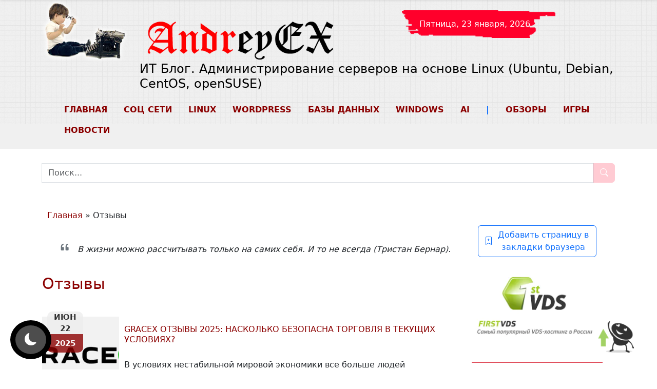

--- FILE ---
content_type: text/html; charset=UTF-8
request_url: https://andreyex.ru/category/otzyvy/
body_size: 19039
content:
<!DOCTYPE html><html lang="ru"><head><meta name="viewport" content="initial-scale=1.0, width=device-width"><meta charset="UTF-8"><meta name='robots' content='index, follow, max-image-preview:large, max-snippet:-1, max-video-preview:-1' /> <!-- This site is optimized with the Yoast SEO plugin v26.5 - https://yoast.com/wordpress/plugins/seo/ --><link media="all" href="https://andreyex.ru/wp-content/cache/autoptimize/autoptimize_8b9e05421a66006a1b4fbde923bd3594.php" rel="stylesheet"><link media="screen" href="https://andreyex.ru/wp-content/cache/autoptimize/autoptimize_43a172e34b4aa2a76201c5890ab4fd81.php" rel="stylesheet"><title>Архивы Отзывы | ИТ Блог. Администрирование серверов на основе Linux (Ubuntu, Debian, CentOS, openSUSE)</title><link rel="canonical" href="https://andreyex.ru/category/otzyvy/" /><meta property="og:locale" content="ru_RU" /><meta property="og:type" content="article" /><meta property="og:title" content="Архивы Отзывы | ИТ Блог. Администрирование серверов на основе Linux (Ubuntu, Debian, CentOS, openSUSE)" /><meta property="og:url" content="https://andreyex.ru/category/otzyvy/" /><meta property="og:site_name" content="ИТ Блог. Администрирование серверов на основе Linux (Ubuntu, Debian, CentOS, openSUSE)" /><meta property="og:image" content="https://andreyex.ru/wp-content/uploads/2019/11/effect_mini_foto-e1574257794476.png" /><meta property="og:image:width" content="267" /><meta property="og:image:height" content="200" /><meta property="og:image:type" content="image/png" /><meta name="twitter:card" content="summary_large_image" /> <script type="application/ld+json" class="yoast-schema-graph">{"@context":"https://schema.org","@graph":[{"@type":"CollectionPage","@id":"https://andreyex.ru/category/otzyvy/","url":"https://andreyex.ru/category/otzyvy/","name":"Архивы Отзывы | ИТ Блог. Администрирование серверов на основе Linux (Ubuntu, Debian, CentOS, openSUSE)","isPartOf":{"@id":"https://andreyex.ru/#website"},"primaryImageOfPage":{"@id":"https://andreyex.ru/category/otzyvy/#primaryimage"},"image":{"@id":"https://andreyex.ru/category/otzyvy/#primaryimage"},"thumbnailUrl":"https://andreyex.ru/wp-content/uploads/2025/06/Gracex.png","breadcrumb":{"@id":"https://andreyex.ru/category/otzyvy/#breadcrumb"},"inLanguage":"ru-RU"},{"@type":"ImageObject","inLanguage":"ru-RU","@id":"https://andreyex.ru/category/otzyvy/#primaryimage","url":"https://andreyex.ru/wp-content/uploads/2025/06/Gracex.png","contentUrl":"https://andreyex.ru/wp-content/uploads/2025/06/Gracex.png","width":770,"height":330,"caption":"Gracex"},{"@type":"BreadcrumbList","@id":"https://andreyex.ru/category/otzyvy/#breadcrumb","itemListElement":[{"@type":"ListItem","position":1,"name":"Главная","item":"https://andreyex.ru/"},{"@type":"ListItem","position":2,"name":"Отзывы"}]},{"@type":"WebSite","@id":"https://andreyex.ru/#website","url":"https://andreyex.ru/","name":"ИТ Блог. Администрирование серверов на основе Linux (Ubuntu, Debian, CentOS, openSUSE)","description":"Администрирование серверов, базы данных и приложений, новости, обзоры","publisher":{"@id":"https://andreyex.ru/#/schema/person/685a264af7f77c30222ddc2f0a2fd398"},"potentialAction":[{"@type":"SearchAction","target":{"@type":"EntryPoint","urlTemplate":"https://andreyex.ru/?s={search_term_string}"},"query-input":{"@type":"PropertyValueSpecification","valueRequired":true,"valueName":"search_term_string"}}],"inLanguage":"ru-RU"},{"@type":["Person","Organization"],"@id":"https://andreyex.ru/#/schema/person/685a264af7f77c30222ddc2f0a2fd398","name":"AndreyEx","image":{"@type":"ImageObject","inLanguage":"ru-RU","@id":"https://andreyex.ru/#/schema/person/image/","url":"https://andreyex.ru/wp-content/uploads/2019/11/cropped-effect_mini_foto-e1574257794476-1.png","contentUrl":"https://andreyex.ru/wp-content/uploads/2019/11/cropped-effect_mini_foto-e1574257794476-1.png","width":512,"height":512,"caption":"AndreyEx"},"logo":{"@id":"https://andreyex.ru/#/schema/person/image/"},"sameAs":["https://andreyex.ru"]}]}</script> <!-- / Yoast SEO plugin. --><link rel='dns-prefetch' href='//yastatic.net' /><style type="text/css">.mistape-test, .mistape_mistake_inner {color: #E42029 !important;}
			#mistape_dialog h2::before, #mistape_dialog .mistape_action, .mistape-letter-back {background-color: #E42029 !important; }
			#mistape_reported_text:before, #mistape_reported_text:after {border-color: #E42029 !important;}
            .mistape-letter-front .front-left {border-left-color: #E42029 !important;}
            .mistape-letter-front .front-right {border-right-color: #E42029 !important;}
            .mistape-letter-front .front-bottom, .mistape-letter-back > .mistape-letter-back-top, .mistape-letter-top {border-bottom-color: #E42029 !important;}
            .mistape-logo svg {fill: #E42029 !important;}</style><style id='wp-img-auto-sizes-contain-inline-css' type='text/css'>img:is([sizes=auto i],[sizes^="auto," i]){contain-intrinsic-size:3000px 1500px}
/*# sourceURL=wp-img-auto-sizes-contain-inline-css */</style><style id='classic-theme-styles-inline-css' type='text/css'>/*! This file is auto-generated */
.wp-block-button__link{color:#fff;background-color:#32373c;border-radius:9999px;box-shadow:none;text-decoration:none;padding:calc(.667em + 2px) calc(1.333em + 2px);font-size:1.125em}.wp-block-file__button{background:#32373c;color:#fff;text-decoration:none}
/*# sourceURL=/wp-includes/css/classic-themes.min.css */</style><style id='wp-polls-inline-css' type='text/css'>.wp-polls .pollbar {
	margin: 1px;
	font-size: 8px;
	line-height: 10px;
	height: 10px;
	background-image: url('https://andreyex.ru/wp-content/plugins/wp-polls/images/default_gradient/pollbg.gif');
	border: 1px solid #c8c8c8;
}

/*# sourceURL=wp-polls-inline-css */</style><style id='fancybox-inline-css' type='text/css'>#fancybox-outer{background:#ffffff}#fancybox-content{background:#ffffff;border-color:#ffffff;color:#000000;}#fancybox-title,#fancybox-title-float-main{color:#fff}
/*# sourceURL=fancybox-inline-css */</style><style>#dark-mode-toggle {
            position: fixed;
            bottom: 20px;
            left: 20px;
            z-index: 1000;
            background-color: black;
            border: none;
            font-size: 24px;
            padding: 10px;			
            border-radius: 50%;
            transition: all 0.3s ease;
            box-sizing: border-box; /* Убедимся, что размеры кнопки не будут меняться */
            display: flex;
            justify-content: center;
            align-items: center;
        }
		
		i.bi.bi-moon-fill, i.bi.bi-sun-fill {
			width: 40px;
		}

        #dark-mode-toggle:hover {
            background-color: rgba(255, 255, 255, 0.2);
            transform: scale(1.1);
        }

        #dark-mode-toggle:active {
            position: fixed;
            bottom: 20px;
            left: 20px;
            background-color: rgba(255, 255, 255, 0.2);
            transform: scale(1.1);
        }

        .icon-wrapper {
            display: flex;
            padding: 10px;
            border-radius: 50%;
            background-color: rgba(255, 255, 255, 0.3); /* Полупрозрачный фон для выделения */
            transition: background-color 0.3s ease;
        }

        #dark-mode-toggle:hover .icon-wrapper {
            background-color: rgba(255, 255, 255, 0.5); /* Более яркий фон при наведении */
        }

        #dark-mode-toggle i {
            transition: transform 0.3s ease;
        }

        .dark-mode #dark-mode-toggle i {
            transform: rotate(180deg); /* Поворот иконки */
        }</style> <script>document.addEventListener('DOMContentLoaded', function() {
        var width = window.innerWidth;
        document.cookie = "screen_width=" + width + "; path=/";
    });</script> <!-- Yandex.Metrika counter --> <script type="text/javascript">(function(m,e,t,r,i,k,a){
            m[i] = m[i] || function(){(m[i].a = m[i].a || []).push(arguments)};
            m[i].l = 1 * new Date();
            for (var j = 0; j < document.scripts.length; j++) {
                if (document.scripts[j].src === r) { return; }
            }
            k = e.createElement(t);
            a = e.getElementsByTagName(t)[0];
            k.async = 1;
            k.src = r;
            a.parentNode.insertBefore(k, a);
        })(window, document, "script", "https://mc.yandex.ru/metrika/tag.js", "ym");

        ym(12704389, "init", {
            clickmap: true,
            trackLinks: true,
            accurateTrackBounce: true,
            webvisor: true
        });</script> <noscript><div><img src="https://mc.yandex.ru/watch/12704389" style="position:absolute; left:-9999px;" alt="" /></div></noscript> <!-- /Yandex.Metrika counter --><div class="yandex_rtb" id="yandex_rtb_header"></div><style>/* Стиль для удалённых ссылок */
.removed_link, a.removed_link {
    pointer-events: none;          /* отключаем клики */
    cursor: not-allowed;           /* курсор запрещено */
    color: #6c757d !important;     /* серый Bootstrap */
    opacity: 0.65;                 /* приглушаем */
    display: inline-flex;
    align-items: center;
    text-decoration: none;         /* без подчеркивания */
}					

/* Добавляем иконку Bootstrap Icons через псевдоэлемент */
.removed_link, a.removed_link::before {
    font-family: "bootstrap-icons";
    content: "\f5c7";   /* bi-link-slash */
    font-size: 1rem;
    margin-right: 0.4rem;
    line-height: 1;
}</style><!-- Нет версии AMPHTML для этого URL. --><link rel="icon" href="https://andreyex.ru/wp-content/uploads/2025/05/cropped-logo-first-ex-32x32.png" sizes="32x32" /><link rel="icon" href="https://andreyex.ru/wp-content/uploads/2025/05/cropped-logo-first-ex-192x192.png" sizes="192x192" /><link rel="apple-touch-icon" href="https://andreyex.ru/wp-content/uploads/2025/05/cropped-logo-first-ex-180x180.png" /><meta name="msapplication-TileImage" content="https://andreyex.ru/wp-content/uploads/2025/05/cropped-logo-first-ex-270x270.png" /> <!-- JSON-LD для поисковой формы --> <script type="application/ld+json">{
      "@context": "https://schema.org",
      "@type": "WebSite",
      "url": "https://andreyex.ru/",
      "potentialAction": {
        "@type": "SearchAction",
        "target": "https://andreyex.ru/?s=search_term_string",
        "query-input": "required name=search_term_string"
      }
    }</script> </head><body class="archive category category-otzyvy category-5048 wp-theme-sunrain"> <!-- Yandex.RTB --> <script>window.yaContextCb = window.yaContextCb || [];</script> <script src="https://yandex.ru/ads/system/context.js" async></script> <script>//		window.YANDEX_ADS_ENABLED = false;</script> <meta name="goodjo" content="9a56d0f799ec98d119486b2e0c441747" /><div id="header"><div class="container"><div class="row"> <!-- Логотип --><div class="logotip col-12 col-lg-2"> <!-- Логотип сразу в img для LCP --> <a href="https://andreyex.ru/" title="ИТ Блог. Администрирование серверов на основе Linux (Ubuntu, Debian, CentOS, openSUSE)"> <img src="https://andreyex.ru/wp-content/themes/sunrain/images/logo/andreyex.logo.webp" alt="ИТ Блог. Администрирование серверов на основе Linux (Ubuntu, Debian, CentOS, openSUSE)" class="site-logo-img"> </a></div> <!-- Контент шапки --><div class="col-12 col-lg-10"><div id="header-content"><div class="row"> <!-- Дата и праздники --><div class="col-12 col-md-6 col-lg-5"> <a href="https://andreyex.ru/" title="Ссылка на главную страницу" class="site-logo" data-bg="https://andreyex.ru/wp-content/themes/sunrain/images/logo.png"><div class="pricol"></div> </a></div><div class="col-12 col-md-6 col-lg-7"><div class="date-head" data-bg="https://andreyex.ru/wp-content/themes/sunrain/images/edata.png"><div class="date-text-head">Пятница, 23 января, 2026</div></div></div></div> <!-- Заголовок сайта --><div class="site-title-hidden"> <a href="https://andreyex.ru/" title="ИТ Блог. Администрирование серверов на основе Linux (Ubuntu, Debian, CentOS, openSUSE)" rel="home">ИТ Блог. Администрирование серверов на основе Linux (Ubuntu, Debian, CentOS, openSUSE)</a></div><div class="site-title">ИТ Блог. Администрирование серверов на основе Linux (Ubuntu, Debian, CentOS, openSUSE)</div></div></div></div> <!-- Меню --><div class="navbar-head"><div class="container"><nav class="navbar navbar-expand-lg navbar-light"><ul class="nav nav-pills"><li class="nav-item"> <a class="nav-link" title="Социальные сети" href="https://andreyex.ru/">Главная</a></li><li class="nav-item"> <a class="nav-link" title="Социальные сети" href="https://andreyex.ru/category/socialnye-seti/">Соц сети</a></li><li class="nav-item nav-item active"> <a class="nav-link" title="Учебное пособие по Linux" href="https://andreyex.ru/category/linux/">Linux</a></li><li class="nav-item"> <a class="nav-link" title="Учебное пособие по Wordpress" href="https://andreyex.ru/category/wordpress/">Wordpress</a></li><li class="nav-item"> <a class="nav-link" title="Базы данных" href="https://andreyex.ru/category/bazy-dannyx/">Базы данных</a></li><li class="nav-item"> <a class="nav-link" title="Новости по Windows" href="https://andreyex.ru/category/microsoft/windows/">Windows</a></li><li class="nav-item"> <a class="nav-link" title="Новости по искуственному интеллекту" href="https://andreyex.ru/tag/iskusstvennyj-intelekt/">AI</a></li><li class="nav-item disabled"> <span class="nav-link">|</span></li><li class="nav-item"> <a class="nav-link" title="Различные обзоры" href="https://andreyex.ru/category/obzory/">Обзоры</a></li><li class="nav-item"> <a class="nav-link" title="Различные обзоры" href="https://andreyex.ru/category/igry/">Игры</a></li><li class="nav-item"> <a class="nav-link" title="Новости информационных технологий" href="https://andreyex.ru/category/novosti/">Новости</a></li></ul></div></nav></div><!-- header --></div></div></div><div id="floating-panel" class="floating-panel shadow-sm"><div class="container d-flex justify-content-between align-items-center py-2"> <a href="https://andreyex.ru/" class="d-flex align-items-center text-decoration-none"> <noscript><img src="https://andreyex.ru/wp-content/themes/sunrain/images/logo/andreyex.logo.webp" alt="Логотип" style="height: 40px; width: 100%;" class="me-2"></noscript><img src='data:image/svg+xml,%3Csvg%20xmlns=%22http://www.w3.org/2000/svg%22%20viewBox=%220%200%20210%20140%22%3E%3C/svg%3E' data-src="https://andreyex.ru/wp-content/themes/sunrain/images/logo/andreyex.logo.webp" alt="Логотип" style="height: 40px; width: 100%;" class="lazyload me-2"> </a><div class="d-none d-md-block"><div class="container"><nav class="navbar navbar-expand-lg navbar-light"><ul class="nav nav-pills"><li class="nav-item"> <a class="nav-link" title="Социальные сети" href="https://andreyex.ru/">Главная</a></li><li class="nav-item"> <a class="nav-link" title="Социальные сети" href="https://andreyex.ru/category/socialnye-seti/">Соц сети</a></li><li class="nav-item nav-item active"> <a class="nav-link" title="Учебное пособие по Linux" href="https://andreyex.ru/category/linux/">Linux</a></li><li class="nav-item"> <a class="nav-link" title="Учебное пособие по Wordpress" href="https://andreyex.ru/category/wordpress/">Wordpress</a></li><li class="nav-item"> <a class="nav-link" title="Базы данных" href="https://andreyex.ru/category/bazy-dannyx/">Базы данных</a></li><li class="nav-item"> <a class="nav-link" title="Новости по Windows" href="https://andreyex.ru/category/microsoft/windows/">Windows</a></li><li class="nav-item"> <a class="nav-link" title="Новости по искуственному интеллекту" href="https://andreyex.ru/tag/iskusstvennyj-intelekt/">AI</a></li><li class="nav-item disabled"> <span class="nav-link">|</span></li><li class="nav-item"> <a class="nav-link" title="Различные обзоры" href="https://andreyex.ru/category/obzory/">Обзоры</a></li><li class="nav-item"> <a class="nav-link" title="Различные обзоры" href="https://andreyex.ru/category/igry/">Игры</a></li><li class="nav-item"> <a class="nav-link" title="Новости информационных технологий" href="https://andreyex.ru/category/novosti/">Новости</a></li></ul></div></nav></div><!-- header --></div></div></div><div class="container ads"><div class="display-posts-listing col-12"> <!-- <script type="text/javascript" async src="/files/andreyex.js"></script> --></div></div><div style="padding: 0;" class="container"><div class="container my-2 position-relative"><form method="get" id="searchform" action="https://andreyex.ru/"><div class="input-group"> <span id="searchSpinner" class="input-group-text d-none"> <span class="spinner-border spinner-border-sm text-primary" role="status" aria-hidden="true"></span> </span> <input type="text" class="form-control" name="s" id="searchInput" placeholder="Поиск..." autocomplete="off"> <button type="submit" class="btn btn-primary" disabled id="searchButton" aria-label="Поиск"> <i class="bi bi-search"></i> </button></div></form><ul id="searchSuggestions" class="list-group position-absolute w-100 mt-1 shadow" style="z-index:1000; display:none;"></ul></div> <script>document.addEventListener('DOMContentLoaded', function () {
    const input = document.getElementById('searchInput');
    const button = document.getElementById('searchButton');
    const suggestions = document.getElementById('searchSuggestions');

    function toggleButtonState() {
        button.disabled = input.value.trim().length < 3;
    }

    function renderSuggestions(items) {
        suggestions.innerHTML = '';
        if (!items.length) {
            suggestions.style.display = 'none';
            return;
        }

        items.forEach(item => {
            const a = document.createElement('a');
            a.href = item.url;
            a.className = 'list-group-item list-group-item-action d-flex align-items-start gap-2';

            const date = item.date
                ? new Date(item.date).toLocaleDateString('ru-RU')
                : '';

            a.innerHTML = `
                <img src="${item.image}" alt="" width="40" height="40" loading="lazy"
                     onerror="this.src='https://andreyex.ru/wp-content/uploads/2025/05/effect_mini_foto-50-37.webp'; this.onerror=null;">

                <div class="flex-grow-1">
                    <div class="fw-semibold">${item.title}</div>
                    ${date ? `<small class="text-muted">${date}</small>` : ''}
                </div>
            `;

            suggestions.appendChild(a);
        });

        suggestions.style.display = 'block';
    }

    input.addEventListener('input', function () {
        toggleButtonState();

        const term = input.value.trim();
        if (term.length < 3) {
            suggestions.style.display = 'none';
            return;
        }

        fetch(`${ajaxurl}?action=custom_live_search&nonce=${customLiveSearch.nonce}&term=${encodeURIComponent(term)}`)
            .then(response => response.json())
            .then(data => renderSuggestions(data))
            .catch(() => suggestions.style.display = 'none');
    });

    document.addEventListener('click', function (e) {
        if (!suggestions.contains(e.target) && e.target !== input) {
            suggestions.style.display = 'none';
        }
    });

    toggleButtonState();
});

document.addEventListener("DOMContentLoaded", function() {
    const panel = document.querySelector(".floating-panel");
    if (!panel) return;

    let lastScroll = 0;
    const delta = 10; // порог чувствительности
    let ticking = false;

    window.addEventListener("scroll", function() {
        if (!ticking) {
            window.requestAnimationFrame(() => {
                const current = window.scrollY;

                // если прокрутка меньше 100px — скрываем панель
                if (current < 100) {
                    panel.classList.remove("visible");
                } else if (current > lastScroll + delta) {
                    // прокрутка вниз — скрыть
                    panel.classList.remove("visible");
                } else if (current < lastScroll - delta) {
                    // прокрутка вверх — показать
                    panel.classList.add("visible");
                }

                lastScroll = current;
                ticking = false;
            });
            ticking = true;
        }
    });
});</script> <style>.search-btn {
    transition: background-color 0.3s ease, transform 0.2s ease, box-shadow 0.3s ease;
}

.search-btn:hover {
    background-color: #004080;
    transform: scale(1.05);
    box-shadow: 0 4px 10px rgba(0, 0, 0, 0.2);
}</style> <script>document.addEventListener("DOMContentLoaded", function() {
    const panel = document.querySelector(".floating-panel");
    if (!panel) return;

    let lastScroll = 0;
    window.addEventListener("scroll", function() {
        const current = window.scrollY;

        if (current > 150 && current > lastScroll) {
            panel.classList.add("show");
        } else if (current < 50) {
            panel.classList.remove("show");
        }
        lastScroll = current;
    });
});</script> <div class="container py-4"><div id="content" class="row height-master"><div class="row"><div class="col-12 col-lg-9"><div class="mb-3"><p id="breadcrumbs"><span><span><a href="https://andreyex.ru/">Главная</a></span> » <span class="breadcrumb_last" aria-current="page">Отзывы</span></span></p></div><div class="alert fade-in-quote text-end bg-body" id="random-quote"> <i class="bi bi-quote fs-4 me-2 text-secondary" aria-hidden="true"></i> <span class="fst-italic"></span></div><h1 class="arc-post-title mb-3">Отзывы</h1><div class="reclama_head" style="max-height: 150px; display: block;"> <!-- Yandex.RTB R-A-293703-30 --><div id="yandex_rtb_R-A-293703-30"></div> <script>if (Array.isArray(window.yaContextCb)) {
window.yaContextCb.push(()=>{
	Ya.Context.AdvManager.render({
		"blockId": "R-A-293703-30",
		"renderTo": "yandex_rtb_R-A-293703-30"
	})
})
}</script> </div><div class="text-end mb-3"></div><div style="text-align: -webkit-right;"></div><div style="font-size: 14px; margin-bottom: 30px; text-align: end;"></div><div id="page-nav" class="d-flex justify-content-between mb-3"></div><div class="listing-item" id="post-list"><div class="post-date timeago" aria-hidden="true" itemprop="datePublished"><span class="post-month"> Июн </span> <span class="post-day"> 22 </span> <span class="post-year"> 2025 </span></div> <a class="image front_thumb_image" href="https://andreyex.ru/stati-partnerov/birzha/gracex-otzyvy-2025-naskolko-bezopasna-torgovlya-v-tekushhih-usloviyah/" title="Gracex отзывы 2025: насколько безопасна торговля в текущих условиях?" alt="ИТ Блог. Администрирование серверов на основе Linux (Ubuntu, Debian, CentOS, openSUSE)"> <noscript><img width="150" height="150" src="https://andreyex.ru/wp-content/uploads/2025/06/Gracex-150x150.webp" class="card-img-list wp-post-image" alt="Gracex" onerror="this.src=&#039;https://andreyex.ru/wp-content/themes/sunrain/images/effect_mini_foto.webp&#039;" loading="lazy" decoding="async" /></noscript><img width="150" height="150" src='data:image/svg+xml,%3Csvg%20xmlns=%22http://www.w3.org/2000/svg%22%20viewBox=%220%200%20150%20150%22%3E%3C/svg%3E' data-src="https://andreyex.ru/wp-content/uploads/2025/06/Gracex-150x150.webp" class="lazyload card-img-list wp-post-image" alt="Gracex" onerror="this.src=&#039;https://andreyex.ru/wp-content/themes/sunrain/images/effect_mini_foto.webp&#039;" loading="lazy" decoding="async" /> </a> <a class="title" href="https://andreyex.ru/stati-partnerov/birzha/gracex-otzyvy-2025-naskolko-bezopasna-torgovlya-v-tekushhih-usloviyah/"><h3>Gracex отзывы 2025: насколько безопасна торговля в текущих условиях?</h3></a><div class="excerpt"> В условиях нестабильной мировой экономики все больше людей задумываются о сохранении и приумножении своего капитала через инвестиционные платформы. Среди множества предложений на рынке внимание многих трейдеров и инвесторов привлекает платформа Gracex. В этой статье разберемся, какие отзывы о Gracex в 2025 году преобладают, насколько безопасна торговля, и что важно знать перед регистрацией на платформе. &nbsp;</div><div class="clear"></div><div class="up-bottom-border"> <span class="col-xs-12 col-sm-12 col-md-6 col-lg-6 d-md-block post-tag"> <em>Тэги:</em> , <a href="https://andreyex.ru/tag/broker/" rel="tag">брокер</a>, <a href="https://andreyex.ru/tag/trejdery/" rel="tag">трейдеры</a> </span> <span class="col-xs-12 col-sm-12 col-md-6 col-lg-6 d-md-block post-category"> <em>Категории:</em> <a href="https://andreyex.ru/category/stati-partnerov/birzha/" rel="category tag">Биржа</a>, <a href="https://andreyex.ru/category/otzyvy/" rel="category tag">Отзывы</a>, <a href="https://andreyex.ru/category/stati-partnerov/" rel="category tag">Статьи партнеров</a> </span> <span class="post-edit"> </span></div></div><div class="listing-item" id="post-list"><div class="post-date timeago" aria-hidden="true" itemprop="datePublished"><span class="post-month"> Дек </span> <span class="post-day"> 04 </span> <span class="post-year"> 2024 </span></div> <a class="image front_thumb_image" href="https://andreyex.ru/otzyvy/vliyanie-otzyvov-na-pokupatelskuyu-sposobnost-kejs-ozon/" title="Влияние отзывов на покупательскую способность: кейс Ozon" alt="ИТ Блог. Администрирование серверов на основе Linux (Ubuntu, Debian, CentOS, openSUSE)"> <noscript><img width="150" height="150" src="https://andreyex.ru/wp-content/uploads/2024/12/Vliyanie-otzyvov-na-pokupatelskuyu-sposobnost-150x150.webp" class="card-img-list wp-post-image" alt="Влияние отзывов на покупательскую способность" onerror="this.src=&#039;https://andreyex.ru/wp-content/themes/sunrain/images/effect_mini_foto.webp&#039;" loading="lazy" decoding="async" /></noscript><img width="150" height="150" src='data:image/svg+xml,%3Csvg%20xmlns=%22http://www.w3.org/2000/svg%22%20viewBox=%220%200%20150%20150%22%3E%3C/svg%3E' data-src="https://andreyex.ru/wp-content/uploads/2024/12/Vliyanie-otzyvov-na-pokupatelskuyu-sposobnost-150x150.webp" class="lazyload card-img-list wp-post-image" alt="Влияние отзывов на покупательскую способность" onerror="this.src=&#039;https://andreyex.ru/wp-content/themes/sunrain/images/effect_mini_foto.webp&#039;" loading="lazy" decoding="async" /> </a> <a class="title" href="https://andreyex.ru/otzyvy/vliyanie-otzyvov-na-pokupatelskuyu-sposobnost-kejs-ozon/"><h3>Влияние отзывов на покупательскую способность: кейс Ozon</h3></a><div class="excerpt"> В эпоху цифровой коммерции, когда выбор товаров практически неограничен, покупатели все чаще полагаются на отзывы других пользователей при принятии решения о покупке. Платформы электронной коммерции, такие как Ozon, активно используют этот инструмент для повышения доверия к своим товарам и увеличения продаж. В данной статье мы рассмотрим, как отзывы влияют на покупательскую способность на примере Ozon</div><div class="clear"></div><div class="up-bottom-border"> <span class="col-xs-12 col-sm-12 col-md-6 col-lg-6 d-md-block post-tag"> <em>Тэги:</em> </span> <span class="col-xs-12 col-sm-12 col-md-6 col-lg-6 d-md-block post-category"> <em>Категории:</em> <a href="https://andreyex.ru/category/otzyvy/" rel="category tag">Отзывы</a>, <a href="https://andreyex.ru/category/stati-partnerov/pokupki/" rel="category tag">Покупки</a>, <a href="https://andreyex.ru/category/stati/" rel="category tag">Статьи</a>, <a href="https://andreyex.ru/category/stati-partnerov/" rel="category tag">Статьи партнеров</a> </span> <span class="post-edit"> </span></div><div class="reclama_head" style="max-height: 150px; display: block;"> <!-- Yandex.RTB R-A-293703-32 --><div id="yandex_rtb_R-A-293703-32"></div> <script>if (Array.isArray(window.yaContextCb)) {
window.yaContextCb.push(()=>{
	Ya.Context.AdvManager.render({
		"blockId": "R-A-293703-32",
		"renderTo": "yandex_rtb_R-A-293703-32"
	})
})
}</script> </div></div><div class="listing-item" id="post-list"><div class="post-date timeago" aria-hidden="true" itemprop="datePublished"><span class="post-month"> Апр </span> <span class="post-day"> 26 </span> <span class="post-year"> 2022 </span></div> <a class="image front_thumb_image" href="https://andreyex.ru/stati-partnerov/birzha/otzyv-o-birzhe-trafika-seotraff/" title="Отзыв о бирже трафика seotraff" alt="ИТ Блог. Администрирование серверов на основе Linux (Ubuntu, Debian, CentOS, openSUSE)"> <noscript><img width="150" height="150" src="https://andreyex.ru/wp-content/uploads/2022/04/Otzyv-o-birzhe-trafika-seotraff-150x150.webp" class="card-img-list wp-post-image" alt="Отзыв о бирже трафика seotraff" onerror="this.src=&#039;https://andreyex.ru/wp-content/themes/sunrain/images/effect_mini_foto.webp&#039;" loading="lazy" decoding="async" /></noscript><img width="150" height="150" src='data:image/svg+xml,%3Csvg%20xmlns=%22http://www.w3.org/2000/svg%22%20viewBox=%220%200%20150%20150%22%3E%3C/svg%3E' data-src="https://andreyex.ru/wp-content/uploads/2022/04/Otzyv-o-birzhe-trafika-seotraff-150x150.webp" class="lazyload card-img-list wp-post-image" alt="Отзыв о бирже трафика seotraff" onerror="this.src=&#039;https://andreyex.ru/wp-content/themes/sunrain/images/effect_mini_foto.webp&#039;" loading="lazy" decoding="async" /> </a> <a class="title" href="https://andreyex.ru/stati-partnerov/birzha/otzyv-o-birzhe-trafika-seotraff/"><h3>Отзыв о бирже трафика seotraff</h3></a><div class="excerpt"> Здравствуйте! Полгода назад удалось открыть интернет магазин по продаже курительных смесей. Однако после месяца работы обнаружил, что мой сервис остаётся малопосещаемым. Сначала попробовал самостоятельно начать продвижение своего ресурса, но быстро понял, что лучше всего довериться профессионалам. От своих друзей слышал много хорошего о бирже трафика seotraff.biz, в результате тоже ей решил довериться. Перешёл на их</div><div class="clear"></div><div class="up-bottom-border"> <span class="col-xs-12 col-sm-12 col-md-6 col-lg-6 d-md-block post-tag"> <em>Тэги:</em> , <a href="https://andreyex.ru/tag/arbitrazh-trafika/" rel="tag">арбитраж трафика</a>, <a href="https://andreyex.ru/tag/birzhy/" rel="tag">биржи</a>, <a href="https://andreyex.ru/tag/trafik/" rel="tag">трафик</a> </span> <span class="col-xs-12 col-sm-12 col-md-6 col-lg-6 d-md-block post-category"> <em>Категории:</em> <a href="https://andreyex.ru/category/stati-partnerov/birzha/" rel="category tag">Биржа</a>, <a href="https://andreyex.ru/category/otzyvy/" rel="category tag">Отзывы</a>, <a href="https://andreyex.ru/category/stati-partnerov/" rel="category tag">Статьи партнеров</a> </span> <span class="post-edit"> </span></div></div> <!-- Пагинация --></div><div id="float-widget" class="col-12 col-md-3"><aside id="custom_html-2" class="widget_text widget widget_custom_html"><div class="textwidget custom-html-widget"><div class="container my-3 izbrannoe-wrapper"> <button 
 type="button" 
 class="btn btn-outline-primary d-inline-flex align-items-center izbrannoe" 
 role="button" 
 aria-expanded="false" 
 aria-controls="bookmark-alert"
 > <i class="bi bi-bookmark-plus me-2"></i> Добавить страницу в закладки браузера </button><div 
 id="bookmark-alert" 
 class="alert alert-info alert-dismissible fade show izbrannoe2 mt-3 d-none" 
 role="alert"
 > <i class="bi bi-info-circle me-2"></i> Нажмите <strong>Ctrl+D</strong>, чтобы добавить наш сайт в закладки и быть в одном клике от нас!</div></div> <script>jQuery(function($) {
	const METRIKA_ID = 50249565;
  $(".izbrannoe").on("click keypress", function (e) {
    if (e.type === "click" || e.key === "Enter" || e.key === " ") {
      let $btn = $(this);
      let $alert = $btn.closest(".izbrannoe-wrapper").find(".izbrannoe2");

      if ($alert.hasClass("d-none")) {
        $alert.removeClass("d-none").hide().fadeIn(2500);
        $btn.attr("aria-expanded", "true");
      } else {
        $alert.fadeOut(2500, function() {
          $(this).addClass("d-none");
        });
        $btn.attr("aria-expanded", "false");
      }
    }
  });
  // Отслеживание Ctrl+D / Cmd+D
  document.addEventListener('keydown', function(e) {
    if ((e.ctrlKey || e.metaKey) && e.key.toLowerCase() === 'd') {
      if (typeof ym !== 'undefined') {
        ym(METRIKA_ID, 'reachGoal', 'bookmark_hotkey');
        console.log('Метрика: bookmark_hotkey');
      }
    }
  });

  // Параметр bookmark в URL
  window.addEventListener('load', function() {
    const url = new URL(window.location);
    if (url.searchParams.get('bookmark') === '1') {
      if (typeof ym !== 'undefined') {
        ym(METRIKA_ID, 'reachGoal', 'visit_from_bookmark');
        console.log('Метрика: visit_from_bookmark');
      }
      url.searchParams.delete('bookmark');
      window.history.replaceState({}, '', url);
    }
  });
});</script></div></aside><aside id="execphp-41" class="widget widget_execphp"><div class="execphpwidget"><a href="https://andreyex.ru/go/firstvds" 
 rel="nofollow noopener" 
 target="_blank"> <noscript><img width="248" height="130"
 src="https://andreyex.ru/wp-content/uploads/2021/04/firstvds.logo_.webp"
 alt="Партнерка с FirstVDS"></noscript><img class="lazyload" width="248" height="130"
 src='data:image/svg+xml,%3Csvg%20xmlns=%22http://www.w3.org/2000/svg%22%20viewBox=%220%200%20248%20130%22%3E%3C/svg%3E' data-src="https://andreyex.ru/wp-content/uploads/2021/04/firstvds.logo_.webp"
 alt="Партнерка с FirstVDS"> </a></div></aside><aside id="execphp-39" class="widget widget_execphp"><div class="execphpwidget"><h3 class="widget-title">Релевантные статьи</h3><ul><li style="list-style-type: none;"> <i class="bi bi-book text-danger me-1"></i> <a style="padding: 7px;" href="https://andreyex.ru/stati-partnerov/birzha/top-5-luchshih-kriptobirzh-v-2025-godu-chto-vybrat-trejderu/">ТОП-5 лучших криптобирж в 2025 году: что выбрать трейдеру?</a></li><li style="list-style-type: none;"> <i class="bi bi-book text-danger me-1"></i> <a style="padding: 7px;" href="https://andreyex.ru/stati-partnerov/birzha/obzor-kayabit-i-otzyv-klientov/">Обзор Kayabit и отзыв клиентов</a></li><li style="list-style-type: none;"> <i class="bi bi-book text-danger me-1"></i> <a style="padding: 7px;" href="https://andreyex.ru/stati-partnerov/birzha/birzha-ssylok-zachem-oni-nuzhny/">Биржа ссылок, зачем она нужна?</a></li><li style="list-style-type: none;"> <i class="bi bi-book text-danger me-1"></i> <a style="padding: 7px;" href="https://andreyex.ru/stati-partnerov/kriptovalyuta-stati-partnerov/torgovyj-terminal-dlya-binans-funktsional-preimushhestva-i-obzor-populyarnyh-reshenij/">Торговый терминал для Бинанс: функционал, преимущества и обзор популярных решений</a></li><li style="list-style-type: none;"> <i class="bi bi-book text-danger me-1"></i> <a style="padding: 7px;" href="https://andreyex.ru/stati-partnerov/kriptovalyuta-stati-partnerov/seo-seed-obzor-sajta-dlya-otsenki-birzh-kriptovalyut/">SEO Seed: обзор сайта для оценки бирж криптовалют</a></li></ul></div></aside><aside id="execphp-43" class="widget widget_execphp"><div class="execphpwidget"><div class="container my-4" data-bs-theme="auto"><div class="row g-4"></div></div></div></aside><aside id="execphp-44" class="widget widget_execphp"><div class="execphpwidget"></div></aside><aside id="execphp-42" class="widget widget_execphp"><div class="execphpwidget"><!-- Yandex.RTB R-A-293703-24 --><div id="yandex_rtb_R-A-293703-24"></div> <script>window.yaContextCb.push(() => {
    Ya.Context.AdvManager.render({
        "blockId": "R-A-293703-24",
        "renderTo": "yandex_rtb_R-A-293703-24"
    })
})</script></div></aside><aside id="execphp-40" class="widget widget_execphp"><h3 class="widget-title">Самые просматриваемые посты</h3><div class="execphpwidget"><ul class="list-unstyled"><li> <i class="bi bi-book text-danger me-1"></i> <a href="https://andreyex.ru/linux/komandy-linux-i-komandy-shell/4-sposoba-sozdat-fajl-v-terminale-linux/">4 способа создать файл в терминале Linux</a></li><li> <i class="bi bi-book text-danger me-1"></i> <a class="post-title" href="https://andreyex.ru/bazy-dannyx/baza-dannyh-postgresql/kak-vyvesti-spisok-baz-dannyh-i-tablits-postgresql-s-pomoshhyu-psql/">Как вывести список баз данных и таблиц PostgreSQL с помощью psql</a></li><li> <i class="bi bi-book text-danger me-1"></i> <a class="post-title" href="https://andreyex.ru/linux/komandy-linux-i-komandy-shell/ispolzovanie-komandy-sleep-v-skriptah-bash-v-linux/">Использование команды Sleep в скриптах Bash в Linux</a></li><li> <i class="bi bi-book text-danger me-1"></i> <a class="post-title" href="https://andreyex.ru/linux/komanda-sed-dlya-udaleniya-stroki/">Команда Sed для удаления строки</a></li><li> <i class="bi bi-book text-danger me-1"></i> <a class="post-title" href="https://andreyex.ru/linux/komandy-linux-i-komandy-shell/kak-najti-ip-shlyuza-po-umolchaniyu-v-linux/">Как найти IP шлюза по умолчанию в Linux</a></li><li> <i class="bi bi-book text-danger me-1"></i> <a class="post-title" href="https://andreyex.ru/ubuntu/kak-uvelichit-razmer-swap-v-ubuntu/">Как увеличить размер swap в Ubuntu</a></li><li> <i class="bi bi-book text-danger me-1"></i> <a class="post-title" href="https://andreyex.ru/servera/nginx/kak-ispravit-403-forbidden-v-nginx/">Как исправить 403 Forbidden в NGINX</a></li><li> <i class="bi bi-book text-danger me-1"></i> <a class="post-title" href="https://andreyex.ru/linux/kak-zamenit-stroku-v-fajle-v-bash/">Как заменить строку в файле в Bash</a></li><li> <i class="bi bi-book text-danger me-1"></i> <a class="post-title" href="https://andreyex.ru/operacionnaya-sistema-linux/4-sposoba-najti-kolichestvo-cpu-yader-v-linux/">4 способа найти количество ядер CPU в Linux</a></li><li> <i class="bi bi-book text-danger me-1"></i> <a class="post-title" href="https://andreyex.ru/linux/komandy-linux-i-komandy-shell/5-komand-dlya-proverki-ispolzovaniya-pamyati-na-linux/">5 команд для проверки использования памяти на Linux</a></li><li> <i class="bi bi-book text-danger me-1"></i> <a class="post-title" href="https://andreyex.ru/linux/komandy-linux-i-komandy-shell/3-sposoba-sostavit-spisok-polzovatelej-v-linux/">3 способа составить список пользователей в Linux</a></li><li> <i class="bi bi-book text-danger me-1"></i> <a class="post-title" href="https://andreyex.ru/linux/komandy-linux-i-komandy-shell/kak-sozdat-katalog-v-linux-s-pomoshhyu-komandy-mkdir/">Как создать каталог в Linux с помощью команды mkdir</a></li><li> <i class="bi bi-book text-danger me-1"></i> <a class="post-title" href="https://andreyex.ru/wordpress/kak-prinimat-platezhi-na-wordpress/">Как принимать платежи на WordPress?</a></li></ul></div></aside><aside id="polls-widget-6" class="widget widget_polls-widget"><h3 class="widget-title">Опросы</h3><div id="polls-3" class="wp-polls"><form id="polls_form_3" class="wp-polls-form" action="/index.php" method="post"><p style="display: none;"><input type="hidden" id="poll_3_nonce" name="wp-polls-nonce" value="fe62f73235" /></p><p style="display: none;"><input type="hidden" name="poll_id" value="3" /></p><p style="text-align: center"><strong>Какую OS на основе Linux вы используете?</strong></p><div id="polls-3-ans" class="wp-polls-ans"><ul class="wp-polls-ul"><li><input type="radio" id="poll-answer-10" name="poll_3" value="10" /> <label for="poll-answer-10">Ubuntu</label></li><li><input type="radio" id="poll-answer-11" name="poll_3" value="11" /> <label for="poll-answer-11">CentOS</label></li><li><input type="radio" id="poll-answer-12" name="poll_3" value="12" /> <label for="poll-answer-12">Debian</label></li><li><input type="radio" id="poll-answer-13" name="poll_3" value="13" /> <label for="poll-answer-13">openSUSE</label></li><li><input type="radio" id="poll-answer-14" name="poll_3" value="14" /> <label for="poll-answer-14">Fedora</label></li><li><input type="radio" id="poll-answer-15" name="poll_3" value="15" /> <label for="poll-answer-15">Arch Linux</label></li><li><input type="radio" id="poll-answer-16" name="poll_3" value="16" /> <label for="poll-answer-16">Другую</label></li></ul><p style="text-align: center"><input type="button" name="vote" value="   Ответ   " class="Buttons" onclick="poll_vote(3);" /></p><p style="text-align: center"><a href="#ViewPollResults" onclick="poll_result(3); return false;" title="Посмотреть результаты опроса">Посмотреть результаты</a></p></div></form></div><div id="polls-3-loading" class="wp-polls-loading"><noscript><img src="https://andreyex.ru/wp-content/plugins/wp-polls/images/loading.gif" width="16" height="16" alt="Загрузка ..." title="Загрузка ..." class="wp-polls-image" /></noscript><img src='data:image/svg+xml,%3Csvg%20xmlns=%22http://www.w3.org/2000/svg%22%20viewBox=%220%200%2016%2016%22%3E%3C/svg%3E' data-src="https://andreyex.ru/wp-content/plugins/wp-polls/images/loading.gif" width="16" height="16" alt="Загрузка ..." title="Загрузка ..." class="lazyload wp-polls-image" />&nbsp;Загрузка ...</div><ul><li><a href="http://andreyex.ru/pollsarchive">Архив опросов</a></li></ul></aside></div></div></div></div></div><div class="footer" id="footer"><div class="container py-4 d-md-block"><div class="row gy-4"><section class="col-12 col-md-3"><h5 class="mb-3 text-uppercase section-heading">Последние обзоры</h5><ul class="list-unstyled"><li class="mb-2"> <i class="bi bi-book text-danger me-2"></i> <a href="https://andreyex.ru/kompyutery/blok-pitaniya/obzor-bloka-pitaniya-endorfy-vero-l6-750-vt-dostupnyj-blok-pitaniya-atx-3-1-dlya-sistem-srednego-urovnya/">Обзор блока питания Endorfy Vero L6 750 Вт: доступный блок питания ATX 3.1 для систем среднего уровня</a></li><li class="mb-2"> <i class="bi bi-book text-danger me-2"></i> <a href="https://andreyex.ru/kompyutery/komplektuyushhie/obzor-msi-meg-x870e-godlike-x-edition-bozhestvennaya-materinskaya-plata/">Обзор MSI MEG X870E Godlike X Edition: божественная материнская плата</a></li><li class="mb-2"> <i class="bi bi-book text-danger me-2"></i> <a href="https://andreyex.ru/kompyutery/periferiya/obzor-anker-zolo-powebank-25000-mach/">Обзор Anker Zolo Powebank 25000 мАч</a></li><li class="mb-2"> <i class="bi bi-book text-danger me-2"></i> <a href="https://andreyex.ru/kompyutery/rashodnye-materialy/kartridzhi-dlya-printera-hp-laserjet-p1102-polnyj-gid-po-vyboru-i-ispolzovaniyu/">Картриджи для принтера HP LaserJet P1102: полный гид по выбору и использованию</a></li><li class="mb-2"> <i class="bi bi-book text-danger me-2"></i> <a href="https://andreyex.ru/brauzery/ii-v-veb-brauzerah-chto-predlagaet-kazhdyj-iz-nih/">ИИ в веб-браузерах, что предлагает каждый из них?</a></li></ul></section><section class="col-12 col-md-3"><h5 class="mb-3 text-uppercase section-heading">Лучшие статьи</h5><ul class="list-unstyled"><li class="mb-2"><i class="bi bi-book text-danger me-2"></i><a class="post-title" href="https://andreyex.ru/linux/komandy-linux-i-komandy-shell/4-sposoba-sozdat-fajl-v-terminale-linux/">4 способа создать файл в терминале Linux</a></li><li class="mb-2"><i class="bi bi-book text-danger me-2"></i><a class="post-title" href="https://andreyex.ru/bazy-dannyx/baza-dannyh-postgresql/kak-vyvesti-spisok-baz-dannyh-i-tablits-postgresql-s-pomoshhyu-psql/">Как вывести список баз данных и таблиц PostgreSQL с помощью psql</a></li><li class="mb-2"><i class="bi bi-book text-danger me-2"></i><a class="post-title" href="https://andreyex.ru/linux/komandy-linux-i-komandy-shell/ispolzovanie-komandy-sleep-v-skriptah-bash-v-linux/">Использование команды Sleep в скриптах Bash в Linux</a></li><li class="mb-2"><i class="bi bi-book text-danger me-2"></i><a class="post-title" href="https://andreyex.ru/linux/komanda-sed-dlya-udaleniya-stroki/">Команда Sed для удаления строки</a></li><li class="mb-2"><i class="bi bi-book text-danger me-2"></i><a class="post-title" href="https://andreyex.ru/linux/komandy-linux-i-komandy-shell/kak-najti-ip-shlyuza-po-umolchaniyu-v-linux/">Как найти IP шлюза по умолчанию в Linux</a></li><li class="mb-2"><i class="bi bi-book text-danger me-2"></i><a class="post-title" href="https://andreyex.ru/ubuntu/kak-uvelichit-razmer-swap-v-ubuntu/">Как увеличить размер swap в Ubuntu</a></li><li class="mb-2"><i class="bi bi-book text-danger me-2"></i><a class="post-title" href="https://andreyex.ru/servera/nginx/kak-ispravit-403-forbidden-v-nginx/">Как исправить 403 Forbidden в NGINX</a></li></ul></section><section class="col-12 col-md-3"><h5 class="mb-3 text-uppercase section-heading">Последние новости</h5><ul class="list-unstyled"><li class="mb-2"> <i class="bi bi-book text-danger me-2"></i> <a href="https://andreyex.ru/kompanii/cisco/cisco-ustranyaet-uyazvimost-rce-v-unified-communications-kotoraya-ispolzovalas-dlya-atak/">Cisco устраняет уязвимость RCE в Unified Communications, которая использовалась для атак</a></li><li class="mb-2"> <i class="bi bi-book text-danger me-2"></i> <a href="https://andreyex.ru/programmnoe-obespechenie/novoe-vredonosnoe-po-dlya-android-ispolzuet-ii-dlya-perehoda-po-skrytoj-reklame-v-brauzere/">Новое вредоносное ПО для Android использует ИИ для перехода по скрытой рекламе в браузере</a></li><li class="mb-2"> <i class="bi bi-book text-danger me-2"></i> <a href="https://andreyex.ru/kompanii/microsoft-kompanii/microsoft-predlagaet-obhodnoj-put-dlya-ustraneniya-zavisanij-outlook-posle-obnovleniya-windows/">Microsoft предлагает обходной путь для устранения зависаний Outlook после обновления Windows</a></li><li class="mb-2"> <i class="bi bi-book text-danger me-2"></i> <a href="https://andreyex.ru/bezopasnost/gitlab-preduprezhdaet-o-seryoznyh-uyazvimostyah-svyazannyh-s-obhodom-dvuhfaktornoj-autentifikatsii-i-otkazom-v-obsluzhivanii/">GitLab предупреждает о серьёзных уязвимостях, связанных с обходом двухфакторной аутентификации и отказом в обслуживании</a></li><li class="mb-2"> <i class="bi bi-book text-danger me-2"></i> <a href="https://andreyex.ru/wordpress/oshibka-v-plagine-acf-dala-hakeram-dostup-k-50-000-sajtov-na-wordpress/">Ошибка в плагине ACF дала хакерам доступ к 50 000 сайтов на WordPress</a></li></ul></section><section class="col-12 col-md-3"><h5 class="mb-3 text-uppercase section-heading">Linux: последние статьи</h5><ul class="list-unstyled"><li class="mb-2"> <i class="bi bi-book text-danger me-2"></i> <a href="https://andreyex.ru/programmnoe-obespechenie/curl-prekrashhaet-programmu-bug-bounty-posle-potoka-zhalob-na-rabotu-ii/">Curl прекращает программу Bug Bounty после потока жалоб на работу ИИ</a></li><li class="mb-2"> <i class="bi bi-book text-danger me-2"></i> <a href="https://andreyex.ru/linux/kak-bezopasno-otkatit-yadro-linux-grub-vse-distributivy/">Как безопасно откатить ядро Linux (GRUB, все дистрибутивы)</a></li><li class="mb-2"> <i class="bi bi-book text-danger me-2"></i> <a href="https://andreyex.ru/brauzery/kak-ustanovit-floorp-v-ubuntu-i-drugih-distributivah-linux/">Как установить Floorp в Ubuntu и других дистрибутивах Linux</a></li><li class="mb-2"> <i class="bi bi-book text-danger me-2"></i> <a href="https://andreyex.ru/linux/menedzher-vhoda-v-sistemu-kde-plasma-ne-budet-podderzhivat-sistemy-linux-ili-bsd-bez-systemd-2/">Менеджер входа в систему KDE Plasma не будет поддерживать системы Linux или BSD без Systemd</a></li><li class="mb-2"> <i class="bi bi-book text-danger me-2"></i> <a href="https://andreyex.ru/linux/distributivy-linux-kotorye-my-rekomenduem-tem-kto-perehodit-s-windows/">Дистрибутивы Linux, которые мы рекомендуем тем, кто переходит с Windows</a></li></ul></section></div></div> <!-- container --><div id="social" class="text-center py-3" data-nosnippet><style>.social-wrapper {
    gap: 0.75rem;
  }

  .social-btn {
    width: 48px;
    height: 48px;
    border-radius: 50%;
    display: flex;
    justify-content: center;
    align-items: center;
    text-decoration: none;
    transition: transform 0.2s ease, background-color 0.2s ease;
    background: var(--bs-light);
    color: var(--bs-dark);
    box-shadow: 0 0 10px rgba(0,0,0,0.05);
  }

  /* Темная тема */
  @media (prefers-color-scheme: dark) {
    .social-btn {
      background: #333;
      color: #f8f9fa;
      box-shadow: 0 0 10px rgba(255,255,255,0.08);
    }
  }

  .social-btn:hover {
    transform: scale(1.15);
    background: var(--bs-primary);
    color: #fff !important;
  }

  /* QR внутри круглой кнопки */
  .social-qr canvas {
    width: 28px !important;
    height: 28px !important;
  }</style><div class="d-flex justify-content-center align-items-center flex-wrap social-wrapper"> <!-- RSS --> <a href="https://andreyex.ru/feed/" 
 class="social-btn"
 title="RSS" target="_blank"> <i class="bi bi-rss-fill fs-4"></i> </a> <!-- Email --> <a href="mailto:admin@andreyex.ru" 
 class="social-btn"
 title="Почта сайта" target="_blank"> <i class="bi bi-envelope fs-4"></i> </a> <!-- VK --> <a id="vk-link" rel="nofollow noopener noreferrer ugc" target="_blank" href="/go/vkandreyex_ru/"
 class="social-btn"
 title="VK" target="_blank"> <svg xmlns="http://www.w3.org/2000/svg" width="26" height="26" fill="currentColor" viewBox="0 0 24 24"> <path d="M3.16 6.579c.148 7.026 3.65 11.088 9.848 10.921h.429v-3.872c2.291.229 4.031 1.859 4.731 3.872h3.36c-.888-3.137-3.106-4.888-4.158-5.511.982-.571 2.778-2.048 3.17-5.41h-3.003c-.382 2.688-2.327 4.09-3.099 4.511v-4.511H9.579v8.044c-.818-.229-2.8-1.337-2.9-5.113H3.16Z"/> </svg> </a> <!-- Telegram --> <a id="t-link" rel="nofollow noopener noreferrer ugc" target="_blank" href="/go/tandreyex_ru/"
 class="social-btn"
 title="Telegram" target="_blank"> <svg xmlns="http://www.w3.org/2000/svg" width="26" height="26" fill="currentColor" viewBox="0 0 24 24"> <path d="M12 0C5.371 0 0 5.371 0 12c0 6.627 5.371 12 12 12s12-5.373 12-12C24 5.371 18.629 0 12 0zM17.568 8.156l-1.676 7.906c-.127.574-.464.713-.938.445l-2.594-1.914-1.25 1.207c-.138.135-.254.25-.521.25l.188-2.666 4.844-4.375c.211-.188-.045-.293-.328-.105l-5.984 3.777-2.578-.805c-.562-.174-.574-.562.117-.832l10.078-3.891c.465-.172.871.105.727.828z"/> </svg> </a></div> <script>document.addEventListener("DOMContentLoaded", function() {
  document.querySelectorAll(".social-qr").forEach(el => {
    new QRCode(el, {
      text: el.dataset.url,
      width: 28,
      height: 28,
      margin: 0,
      correctLevel: QRCode.CorrectLevel.H
    });
  });
});</script> </div><div class="container"><div class="row"><div data-nosnippet class="col-md-12 col-sm-12 col-sx-12"><aside id="nav_menu-7" class="widget widget_nav_menu clearfix" ><div class="footer4" style="text-align: center;"><div class="row-title" style="font-size: 20px;" >По вопросам сотрудничества на портале AndreyEx, обращаться на почту</div><div class="text-uppercase foot_mail text-underline" style="font-size: 20px;" > <a href="mailto:admin@andreyex.ru">admin@andreyex.ru</a></div> <a href="/"><noscript><img style="width: 521px; height: 146px" src="https://andreyex.ru//wp-content/themes/sunrain/images/logo.png" alt="Логотип AndreyEx" /></noscript><img class="lazyload" style="width: 521px; height: 146px" src='data:image/svg+xml,%3Csvg%20xmlns=%22http://www.w3.org/2000/svg%22%20viewBox=%220%200%20210%20140%22%3E%3C/svg%3E' data-src="https://andreyex.ru//wp-content/themes/sunrain/images/logo.png" alt="Логотип AndreyEx" /></a></div></aside></div></div></div> <!-- container --><p class="bottom-copyright" style="float: left; margin: 0px; margin-top: 15px; color: aliceblue;" >ИТ Блог. Администрирование серверов на основе Linux (Ubuntu, Debian, CentOS, openSUSE). 2011 - 2026</p><div style="float: right; color: rgb(248, 15, 37); margin-top: 15px;display: flex;" > <span class="letter">Д</span>изайн и верстка: <a rel="nofollow" title="Разработка и продвижение сайтов в интернете" href="mailto:webmaster@andreyex.ru">webmaster@andreyex.ru</a></div></div> <!-- footer-content --> <!-- Скрипт ленивой загрузки декоративных фонов --> <script>document.addEventListener("DOMContentLoaded", function() {
    var lazyBackgrounds = [].slice.call(document.querySelectorAll('[data-bg]'));

    if ('IntersectionObserver' in window) {
        let lazyBackgroundObserver = new IntersectionObserver(function(entries, observer) {
            entries.forEach(function(entry) {
                if (entry.isIntersecting) {
                    let bg = entry.target.getAttribute('data-bg');
                    if (bg) {
                        entry.target.style.backgroundImage = 'url(' + bg + ')';
                        entry.target.classList.add('lazy-loaded');
                        entry.target.removeAttribute('data-bg');
                    }
                    lazyBackgroundObserver.unobserve(entry.target);
                }
            });
        });
        lazyBackgrounds.forEach(function(lazyBackground) {
            lazyBackgroundObserver.observe(lazyBackground);
        });
    } else {
        // Фоллбэк для старых браузеров
        lazyBackgrounds.forEach(function(lazyBackground) {
            let bg = lazyBackground.getAttribute('data-bg');
            if (bg) {
                lazyBackground.style.backgroundImage = 'url(' + bg + ')';
                lazyBackground.classList.add('lazy-loaded');
            }
        });
    }
});</script> <div class="toast-container position-fixed bottom-0 end-0 p-3" style="z-index: 1100;"><div id="cbr-toast" class="toast align-items-center text-bg-success border-0" role="alert" aria-live="assertive" aria-atomic="true"><div class="d-flex"><div class="toast-body"> <i class="bi bi-check-circle-fill me-2"></i> <span id="cbr-toast-message">Голос засчитан</span></div> <button type="button" class="btn-close btn-close-white me-2 m-auto" data-bs-dismiss="toast" aria-label="Close"></button></div></div></div> <script>function showCbrToast(message, type = 'success') {
    const toastEl = document.getElementById('cbr-toast');
    const toastMsg = document.getElementById('cbr-toast-message');
    const toastInstance = bootstrap.Toast.getOrCreateInstance(toastEl);

    // Изменение класса для цвета фона
    toastEl.className = `toast align-items-center text-bg-${type} border-0`;

    // Иконка по типу
    let icon = '<i class="bi bi-info-circle-fill me-2"></i>';
    if (type === 'success') icon = '<i class="bi bi-check-circle-fill me-2"></i>';
    if (type === 'danger') icon = '<i class="bi bi-exclamation-triangle-fill me-2"></i>';

    toastMsg.innerHTML = icon + message;
    toastInstance.show();
}</script> <script type="speculationrules">{"prefetch":[{"source":"document","where":{"and":[{"href_matches":"/*"},{"not":{"href_matches":["/wp-*.php","/wp-admin/*","/wp-content/uploads/*","/wp-content/*","/wp-content/plugins/*","/wp-content/themes/sunrain/*","/*\\?(.+)"]}},{"not":{"selector_matches":"a[rel~=\"nofollow\"]"}},{"not":{"selector_matches":".no-prefetch, .no-prefetch a"}}]},"eagerness":"conservative"}]}</script> <button aria-label="Кнопка смены цветового режима" id="dark-mode-toggle" class="btn btn-dark"><span class="icon-wrapper"><i class="bi bi-moon-fill"></i></span></button> <script>document.addEventListener('DOMContentLoaded', function () {
            const toggleButton = document.getElementById('dark-mode-toggle');
            const html = document.documentElement;
            const currentTheme = localStorage.getItem('theme') || 'light';

            html.setAttribute('data-bs-theme', currentTheme);
			toggleButton.innerHTML = currentTheme === 'dark' ? '<span class="icon-wrapper"><i class="bi bi-sun-fill"></i></span>' : '<span class="icon-wrapper"><i class="bi bi-moon-fill"></i></span>';

		toggleButton.addEventListener('click', function () {
			const newTheme = html.getAttribute('data-bs-theme') === 'dark' ? 'light' : 'dark';
			html.setAttribute('data-bs-theme', newTheme);
			localStorage.setItem('theme', newTheme);
			toggleButton.innerHTML = newTheme === 'dark' ? '<span class="icon-wrapper"><i class="bi bi-sun-fill"></i></span>' : '<span class="icon-wrapper"><i class="bi bi-moon-fill"></i></span>';
            });
        });</script> <style>.code-container .copy-btn {
            opacity: 0;
            transition: opacity 0.2s;
            z-index: 10;
        }
        .code-container:hover .copy-btn {
            opacity: 1;
        }
        .code-container pre {
            overflow-x: auto;
            white-space: pre-wrap;
            word-wrap: break-word;
        }</style> <script>document.addEventListener('DOMContentLoaded', function() {
        document.querySelectorAll('.copy-btn').forEach(btn => {
            btn.addEventListener('click', () => {
                const pre = btn.nextElementSibling;
                const code = pre.innerText;
                navigator.clipboard.writeText(code).then(() => {
                    const icon = btn.querySelector('i');
                    icon.classList.replace('bi-clipboard', 'bi-check2');
                    setTimeout(() => icon.classList.replace('bi-check2', 'bi-clipboard'), 1500);
                });
            });
        });
    });</script> <noscript><style>.lazyload{display:none;}</style></noscript><script data-noptimize="1">window.lazySizesConfig=window.lazySizesConfig||{};window.lazySizesConfig.loadMode=1;</script><script async data-noptimize="1" src='https://andreyex.ru/wp-content/plugins/autoptimize/classes/external/js/lazysizes.min.js'></script><script type="text/javascript" src="https://yastatic.net/jquery/3.3.1/jquery.min.js" id="jquery-js"></script> <script type="text/javascript" id="custom-rating-js-js-extra">/* <![CDATA[ */
var rating_ajax = {"ajax_url":"https://andreyex.ru/wp-admin/admin-ajax.php","nonce":"29044f1198"};
//# sourceURL=custom-rating-js-js-extra
/* ]]> */</script> <script type="text/javascript" id="bl_bookmarks_script_handle-js-extra">/* <![CDATA[ */
var bl_bookmarks_ajax = {"ajax_url":"https://andreyex.ru/wp-admin/admin-ajax.php"};
//# sourceURL=bl_bookmarks_script_handle-js-extra
/* ]]> */</script> <script type="text/javascript" id="wp-polls-js-extra">/* <![CDATA[ */
var pollsL10n = {"ajax_url":"https://andreyex.ru/wp-admin/admin-ajax.php","text_wait":"\u0412\u0430\u0448 \u043f\u043e\u0441\u043b\u0435\u0434\u043d\u0438\u0439 \u0437\u0430\u043f\u0440\u043e\u0441 \u0435\u0449\u0435 \u043e\u0431\u0440\u0430\u0431\u0430\u0442\u044b\u0432\u0430\u0435\u0442\u0441\u044f. \u041f\u043e\u0436\u0430\u043b\u0443\u0439\u0441\u0442\u0430 \u043f\u043e\u0434\u043e\u0436\u0434\u0438\u0442\u0435 ...","text_valid":"\u041f\u043e\u0436\u0430\u043b\u0443\u0439\u0441\u0442\u0430 \u043a\u043e\u0440\u0440\u0435\u043a\u0442\u043d\u043e \u0432\u044b\u0431\u0435\u0440\u0438\u0442\u0435 \u043e\u0442\u0432\u0435\u0442.","text_multiple":"\u041c\u0430\u043a\u0441\u0438\u043c\u0430\u043b\u044c\u043d\u043e \u0434\u043e\u043f\u0443\u0441\u0442\u0438\u043c\u043e\u0435 \u0447\u0438\u0441\u043b\u043e \u0432\u0430\u0440\u0438\u0430\u043d\u0442\u043e\u0432:","show_loading":"1","show_fading":"1"};
//# sourceURL=wp-polls-js-extra
/* ]]> */</script> <script type="text/javascript" id="mistape-front-js-extra">/* <![CDATA[ */
var decoMistape = {"ajaxurl":"https://andreyex.ru/wp-admin/admin-ajax.php"};
//# sourceURL=mistape-front-js-extra
/* ]]> */</script> <script type="text/javascript" id="timeago-js-extra">/* <![CDATA[ */
var timeagoSettings = {"locale":"ru_RU"};
//# sourceURL=timeago-js-extra
/* ]]> */</script> <script type="text/javascript" src="https://andreyex.ru/wp-content/themes/sunrain/js/bootstrap@5.3.7/bootstrap.bundle.min.js" id="bootstrap-js-js"></script> <script type="text/javascript" id="custom-search-js-extra">/* <![CDATA[ */
var my_ajax_search = {"ajax_url":"https://andreyex.ru/wp-admin/admin-ajax.php"};
//# sourceURL=custom-search-js-extra
/* ]]> */</script> <script type="text/javascript" id="comment-vote-js-extra">/* <![CDATA[ */
var voteCommentAjax = {"ajax_url":"https://andreyex.ru/wp-admin/admin-ajax.php"};
//# sourceURL=comment-vote-js-extra
/* ]]> */</script> <script type="text/javascript" id="andreyex-custom-search-js-extra">/* <![CDATA[ */
var ajaxSearch = {"ajax_url":"https://andreyex.ru/wp-admin/admin-ajax.php","nonce":"bd10c4c23b"};
//# sourceURL=andreyex-custom-search-js-extra
/* ]]> */</script> <script type="text/javascript" src="https://andreyex.ru/wp-content/plugins/easy-fancybox/vendor/purify.min.js" id="fancybox-purify-js"></script> <script type="text/javascript" id="jquery-fancybox-js-extra">/* <![CDATA[ */
var efb_i18n = {"close":"Close","next":"Next","prev":"Previous","startSlideshow":"Start slideshow","toggleSize":"Toggle size"};
//# sourceURL=jquery-fancybox-js-extra
/* ]]> */</script> <script type="text/javascript" id="jquery-fancybox-js-after">/* <![CDATA[ */
var fb_timeout, fb_opts={'autoScale':true,'showCloseButton':true,'width':560,'height':340,'margin':20,'pixelRatio':'false','padding':10,'centerOnScroll':false,'enableEscapeButton':true,'speedIn':300,'speedOut':300,'overlayShow':true,'hideOnOverlayClick':true,'overlayColor':'#000','overlayOpacity':0.6,'minViewportWidth':320,'minVpHeight':320,'disableCoreLightbox':'true','enableBlockControls':'true','fancybox_openBlockControls':'true' };
if(typeof easy_fancybox_handler==='undefined'){
var easy_fancybox_handler=function(){
jQuery([".nolightbox","a.wp-block-file__button","a.pin-it-button","a[href*='pinterest.com\/pin\/create']","a[href*='facebook.com\/share']","a[href*='twitter.com\/share']"].join(',')).addClass('nofancybox');
jQuery('a.fancybox-close').on('click',function(e){e.preventDefault();jQuery.fancybox.close()});
/* IMG */
						var unlinkedImageBlocks=jQuery(".wp-block-image > img:not(.nofancybox,figure.nofancybox>img)");
						unlinkedImageBlocks.wrap(function() {
							var href = jQuery( this ).attr( "src" );
							return "<a href='" + href + "'></a>";
						});
var fb_IMG_select=jQuery('a[href*=".jpg" i]:not(.nofancybox,li.nofancybox>a,figure.nofancybox>a),area[href*=".jpg" i]:not(.nofancybox),a[href*=".png" i]:not(.nofancybox,li.nofancybox>a,figure.nofancybox>a),area[href*=".png" i]:not(.nofancybox),a[href*=".webp" i]:not(.nofancybox,li.nofancybox>a,figure.nofancybox>a),area[href*=".webp" i]:not(.nofancybox),a[href*=".jpeg" i]:not(.nofancybox,li.nofancybox>a,figure.nofancybox>a),area[href*=".jpeg" i]:not(.nofancybox)');
fb_IMG_select.addClass('fancybox image');
var fb_IMG_sections=jQuery('.gallery,.wp-block-gallery,.tiled-gallery,.wp-block-jetpack-tiled-gallery,.ngg-galleryoverview,.ngg-imagebrowser,.nextgen_pro_blog_gallery,.nextgen_pro_film,.nextgen_pro_horizontal_filmstrip,.ngg-pro-masonry-wrapper,.ngg-pro-mosaic-container,.nextgen_pro_sidescroll,.nextgen_pro_slideshow,.nextgen_pro_thumbnail_grid,.tiled-gallery');
fb_IMG_sections.each(function(){jQuery(this).find(fb_IMG_select).attr('rel','gallery-'+fb_IMG_sections.index(this));});
jQuery('a.fancybox,area.fancybox,.fancybox>a').each(function(){jQuery(this).fancybox(jQuery.extend(true,{},fb_opts,{'transition':'elastic','transitionIn':'elastic','transitionOut':'elastic','opacity':false,'hideOnContentClick':false,'titleShow':true,'titlePosition':'over','titleFromAlt':true,'showNavArrows':true,'enableKeyboardNav':true,'cyclic':false,'mouseWheel':'true','changeSpeed':250,'changeFade':300}))});
};};
jQuery(easy_fancybox_handler);jQuery(document).on('post-load',easy_fancybox_handler);

//# sourceURL=jquery-fancybox-js-after
/* ]]> */</script> <script>(function () {
        let detected = false;

        function check() {
            const test = document.createElement('div');
            test.className = 'yandex_rtb';
            test.style.cssText = 'height:1px;position:absolute;left:-9999px;';
            document.body.appendChild(test);

            setTimeout(() => {
                if (!test.offsetHeight) {
                    detected = true;
                    document.documentElement.classList.add('adblock-on');
                }
                test.remove();
            }, 300);
        }

        document.addEventListener('DOMContentLoaded', check);
    })();</script> <div id="mistape_dialog" data-mode="notify" data-dry-run="0"><div class="dialog__overlay"></div><div class="dialog__content without-comment"><div id="mistape_success_dialog" class="mistape_dialog_screen"><div class="dialog-wrap"><h2>Спасибо!</h2><h3>Теперь редакторы в курсе.</h3></div><div class="mistape_dialog_block"> <a class="mistape_action" data-dialog-close role="button">Закрыть</a></div></div></div></div><a href="#" id="axScrollTo" class="axScrollToTop" aria-label="Scroll to top" title="Прокрутить страницу до начала"> <noscript><img src="https://andreyex.ru/wp-content/plugins/ax-scrollto-top/images/1.png" alt="Прокрутить страницу до начала" style="width:40; height:40; right: 10px; float: right; padding: 20px;"></noscript><img class="lazyload" src='data:image/svg+xml,%3Csvg%20xmlns=%22http://www.w3.org/2000/svg%22%20viewBox=%220%200%20210%20140%22%3E%3C/svg%3E' data-src="https://andreyex.ru/wp-content/plugins/ax-scrollto-top/images/1.png" alt="Прокрутить страницу до начала" style="width:40; height:40; right: 10px; float: right; padding: 20px;"> </a> <script>fetch("https://andreyex.ru/wp-json/quotes/v1/random")
  .then(res => res.json())
  .then(data => {
    if (data.quote) {
      const el = document.getElementById('random-quote');
      if (el) {
        el.innerHTML = `<i class="bi bi-quote fs-4 me-2 text-secondary" ></i>
                        <span class="fst-italic" title="${data.quote}">${data.quote}</span>`;
      }
    }
  })
  .catch(() => {
    console.warn('Не удалось загрузить цитату');
  });</script> <script defer src="https://andreyex.ru/wp-content/cache/autoptimize/autoptimize_169647430a6d993f3525ad6206726e68.php"></script></body></html> <script>document.addEventListener("DOMContentLoaded", function() {
    var blok = document.getElementById('content_text');
    var shadow = document.getElementById('shadow');

    if (!blok || !shadow) return;

    var parent = blok.parentNode;
    var blok_height = blok.style.height ? parseInt(blok.style.height) : blok.offsetHeight;

    if (blok_height > 900) {
        blok.style.maxHeight = '900px';

        var link = parent.querySelector('.read-next');
        if (!link) return;

        link.style.display = 'inline';

        link.addEventListener('click', function(event) {
            event.preventDefault();

            if (blok.style.maxHeight) {
                blok.style.maxHeight = '';
                shadow.style.display = 'none';
                link.innerHTML = 'Скрыть';
            } else {
                blok.style.maxHeight = '900px';
                shadow.style.display = 'block';
                link.innerHTML = 'Читать далее...';
            }
        });
    }
});</script>
<!--
Performance optimized by W3 Total Cache. Learn more: https://www.boldgrid.com/w3-total-cache/?utm_source=w3tc&utm_medium=footer_comment&utm_campaign=free_plugin

Кэширование объекта 178/305 объектов с помощью Redis
Кэширование страницы с использованием Redis 
Кэширование запросов БД 8/44 за 0.018 секунд с использованием Redis

Served from: andreyex.ru @ 2026-01-23 10:15:14 by W3 Total Cache
-->